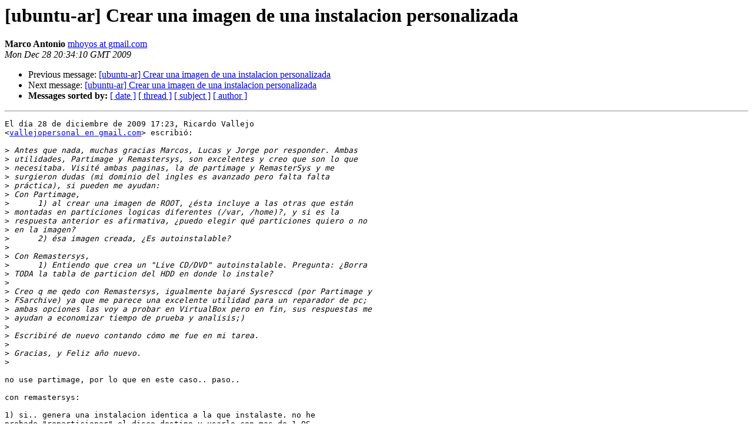

--- FILE ---
content_type: text/html
request_url: https://lists.ubuntu.com/archives/ubuntu-ar/2009-December/026674.html
body_size: 1883
content:
<!DOCTYPE HTML PUBLIC "-//W3C//DTD HTML 3.2//EN">
<HTML>
 <HEAD>
   <TITLE> [ubuntu-ar] Crear una imagen de una instalacion personalizada
   </TITLE>
   <LINK REL="Index" HREF="index.html" >
   <LINK REL="made" HREF="mailto:ubuntu-ar%40lists.ubuntu.com?Subject=%5Bubuntu-ar%5D%20Crear%20una%20imagen%20de%20una%20instalacion%20personalizada&In-Reply-To=94409900912281223w20015e4bs7252ff738e7a0a1%40mail.gmail.com">
   <META NAME="robots" CONTENT="index,nofollow">
   <META http-equiv="Content-Type" content="text/html; charset=us-ascii">
   <LINK REL="Previous"  HREF="026673.html">
   <LINK REL="Next"  HREF="026675.html">
 </HEAD>
 <BODY BGCOLOR="#ffffff">
   <H1>[ubuntu-ar] Crear una imagen de una instalacion personalizada</H1>
    <B>Marco Antonio</B> 
    <A HREF="mailto:ubuntu-ar%40lists.ubuntu.com?Subject=%5Bubuntu-ar%5D%20Crear%20una%20imagen%20de%20una%20instalacion%20personalizada&In-Reply-To=94409900912281223w20015e4bs7252ff738e7a0a1%40mail.gmail.com"
       TITLE="[ubuntu-ar] Crear una imagen de una instalacion personalizada">mhoyos at gmail.com
       </A><BR>
    <I>Mon Dec 28 20:34:10 GMT 2009</I>
    <P><UL>
        <LI>Previous message: <A HREF="026673.html">[ubuntu-ar] Crear una imagen de una instalacion personalizada
</A></li>
        <LI>Next message: <A HREF="026675.html">[ubuntu-ar] Crear una imagen de una instalacion personalizada
</A></li>
         <LI> <B>Messages sorted by:</B> 
              <a href="date.html#26674">[ date ]</a>
              <a href="thread.html#26674">[ thread ]</a>
              <a href="subject.html#26674">[ subject ]</a>
              <a href="author.html#26674">[ author ]</a>
         </LI>
       </UL>
    <HR>  
<!--beginarticle-->
<PRE>El d&#237;a 28 de diciembre de 2009 17:23, Ricardo Vallejo
&lt;<A HREF="https://lists.ubuntu.com/mailman/listinfo/ubuntu-ar">vallejopersonal en gmail.com</A>&gt; escribi&#243;:

&gt;<i> Antes que nada, muchas gracias Marcos, Lucas y Jorge por responder. Ambas
</I>&gt;<i> utilidades, Partimage y Remastersys, son excelentes y creo que son lo que
</I>&gt;<i> necesitaba. Visit&#233; ambas paginas, la de partimage y RemasterSys y me
</I>&gt;<i> surgieron dudas (mi dominio del ingles es avanzado pero falta falta
</I>&gt;<i> pr&#225;ctica), si pueden me ayudan:
</I>&gt;<i> Con Partimage,
</I>&gt;<i> &#160;&#160;&#160;&#160; 1) al crear una imagen de ROOT, &#191;&#233;sta incluye a las otras que est&#225;n
</I>&gt;<i> montadas en particiones logicas diferentes (/var, /home)?, y si es la
</I>&gt;<i> respuesta anterior es afirmativa, &#191;puedo elegir qu&#233; particiones quiero o no
</I>&gt;<i> en la imagen?
</I>&gt;<i> &#160;&#160;&#160;&#160; 2) &#233;sa imagen creada, &#191;Es autoinstalable?
</I>&gt;<i>
</I>&gt;<i> Con Remastersys,
</I>&gt;<i> &#160;&#160;&#160;&#160; 1) Entiendo que crea un &quot;Live CD/DVD&quot; autoinstalable. Pregunta: &#191;Borra
</I>&gt;<i> TODA la tabla de particion del HDD en donde lo instale?
</I>&gt;<i>
</I>&gt;<i> Creo q me qedo con Remastersys, igualmente bajar&#233; Sysresccd (por Partimage y
</I>&gt;<i> FSarchive) ya que me parece una excelente utilidad para un reparador de pc;
</I>&gt;<i> ambas opciones las voy a probar en VirtualBox pero en fin, sus respuestas me
</I>&gt;<i> ayudan a economizar tiempo de prueba y analisis;)
</I>&gt;<i>
</I>&gt;<i> Escribir&#233; de nuevo contando c&#243;mo me fue en mi tarea.
</I>&gt;<i>
</I>&gt;<i> Gracias, y Feliz a&#241;o nuevo.
</I>&gt;<i>
</I>
no use partimage, por lo que en este caso.. paso..

con remastersys:

1) si.. genera una instalacion identica a la que instalaste. no he
probado &quot;reparticionar&quot; el disco destino y usarlo con mas de 1 OS.

y es muy util que cuando hayas realizado tus pruebas, compartas tu experiencia..

saludos..



-- 
                         Marco Antonio de Hoyos
                              twitter: @mhoyos
                  (011)15-5157-2322 // (011)4268-1557
                Claypole - Pcia. de Bs. As.- Argentina
---------------------------------------------------------------------------------------
Oficial Member of Ubuntu - <A HREF="https://launchpad.net/~mhoyos">https://launchpad.net/~mhoyos</A>
---------------------------------------------------------------------------------------
<A HREF="http://tecnicoslinux.com.ar">http://tecnicoslinux.com.ar</A> |-| <A HREF="http://fotografoeventual.com.ar">http://fotografoeventual.com.ar</A>
---------------------------------------------------------------------------------------

</PRE>




















<!--endarticle-->
    <HR>
    <P><UL>
        <!--threads-->
	<LI>Previous message: <A HREF="026673.html">[ubuntu-ar] Crear una imagen de una instalacion personalizada
</A></li>
	<LI>Next message: <A HREF="026675.html">[ubuntu-ar] Crear una imagen de una instalacion personalizada
</A></li>
         <LI> <B>Messages sorted by:</B> 
              <a href="date.html#26674">[ date ]</a>
              <a href="thread.html#26674">[ thread ]</a>
              <a href="subject.html#26674">[ subject ]</a>
              <a href="author.html#26674">[ author ]</a>
         </LI>
       </UL>

<hr>
<a href="https://lists.ubuntu.com/mailman/listinfo/ubuntu-ar">More information about the Ubuntu-ar
mailing list</a><br>
</body></html>
